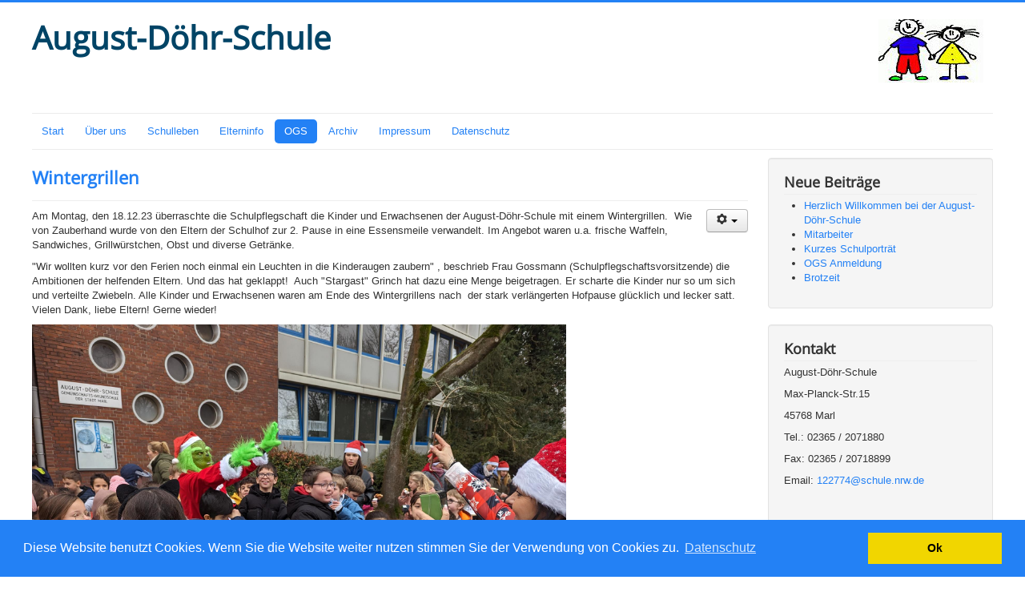

--- FILE ---
content_type: text/html; charset=utf-8
request_url: https://ads.marl.de/index.php/ogs/zeitablauf/57-schulleben/aus-den-klassen/196-wintergrillen
body_size: 5255
content:
<!DOCTYPE html>
<html xmlns="http://www.w3.org/1999/xhtml" xml:lang="de-de" lang="de-de" dir="ltr">
<head>
	<meta name="viewport" content="width=device-width, initial-scale=1.0" />
	<meta name="referrer" content="no-referrer">
	  <base href="https://ads.marl.de/index.php/ogs/zeitablauf/57-schulleben/aus-den-klassen/196-wintergrillen" />
  <meta http-equiv="content-type" content="text/html; charset=utf-8" />
  <meta name="author" content="Katja Hormuth" />
  <meta name="generator" content="Joomla! - Open Source Content Management" />
  <title>Wintergrillen</title>
  <link href="https://ads.marl.de/index.php/ogs/zeitablauf/57-schulleben/aus-den-klassen/196-wintergrillen" rel="canonical" />
  <link href="/templates/protostar/favicon.ico" rel="shortcut icon" type="image/vnd.microsoft.icon" />
  <link rel="stylesheet" href="/templates/protostar/css/template.css" type="text/css" />
  <script src="/media/jui/js/jquery.min.js" type="text/javascript"></script>
  <script src="/media/jui/js/jquery-noconflict.js" type="text/javascript"></script>
  <script src="/media/jui/js/jquery-migrate.min.js" type="text/javascript"></script>
  <script src="/media/system/js/caption.js" type="text/javascript"></script>
  <script src="/media/jui/js/bootstrap.min.js" type="text/javascript"></script>
  <script src="/templates/protostar/js/template.js" type="text/javascript"></script>
  <script type="text/javascript">
jQuery(window).on('load',  function() {
				new JCaption('img.caption');
			});window.setInterval(function(){var r;try{r=window.XMLHttpRequest?new XMLHttpRequest():new ActiveXObject("Microsoft.XMLHTTP")}catch(e){}if(r){r.open("GET","./",true);r.send(null)}},840000);jQuery(document).ready(function(){
	jQuery('.hasTooltip').tooltip({"html": true,"container": "body"});
});
  </script>

			<link href='https://ads.marl.de/templates/protostar/fonts/Open+Sans.css' rel='stylesheet' type='text/css' />
		<style type="text/css">
			h1,h2,h3,h4,h5,h6,.site-title{
				font-family: 'Open Sans', sans-serif;
			}
		</style>
			<style type="text/css">
		body.site
		{
			border-top: 3px solid #2381f5;
			background-color: #070766		}
		a
		{
			color: #2381f5;
		}
		.navbar-inner, .nav-list > .active > a, .nav-list > .active > a:hover, .dropdown-menu li > a:hover, .dropdown-menu .active > a, .dropdown-menu .active > a:hover, .nav-pills > .active > a, .nav-pills > .active > a:hover,
		.btn-primary
		{
			background: #2381f5;
		}
		.navbar-inner
		{
			-moz-box-shadow: 0 1px 3px rgba(0, 0, 0, .25), inset 0 -1px 0 rgba(0, 0, 0, .1), inset 0 30px 10px rgba(0, 0, 0, .2);
			-webkit-box-shadow: 0 1px 3px rgba(0, 0, 0, .25), inset 0 -1px 0 rgba(0, 0, 0, .1), inset 0 30px 10px rgba(0, 0, 0, .2);
			box-shadow: 0 1px 3px rgba(0, 0, 0, .25), inset 0 -1px 0 rgba(0, 0, 0, .1), inset 0 30px 10px rgba(0, 0, 0, .2);
		}
	</style>
		<!--[if lt IE 9]>
		<script src="/media/jui/js/html5.js"></script>
	<![endif]-->

	<link rel="stylesheet" type="text/css" href="/media/cookie_consent/cookieconsent.min.css" />
	<script src="/media/cookie_consent/cookieconsent.min.js"></script>
	<script>
	window.addEventListener("load", function(){
	window.cookieconsent.initialise({
	  "palette": {
	    "popup": {
	      "background": "#2381f5",
	      "text": "#ffffff"
	    },
	    "button": {
	      "background": "#f1d600"
	    }
	  },
	  "content": {
	    "message": "Diese Website benutzt Cookies. Wenn Sie die Website weiter nutzen stimmen Sie der Verwendung von Cookies zu.",
	    "dismiss": "Ok",
	    "link": "Datenschutz",
	    "href": "/index.php/datenschutz"
	  }
	})});
	</script>
</head>

<body class="site com_content view-article no-layout no-task itemid-131 fluid">

	<!-- Body -->
	<div class="body">
		<div class="container-fluid">
			<!-- Header -->
			<header class="header" role="banner">
				<div class="header-inner clearfix">
					<a class="brand pull-left" href="/">
						<span class="site-title" title="August-Döhr-Schule">August-Döhr-Schule</span> 					</a>
					<div class="header-search pull-right">
						

<div class="custom"  >
	<table style="height: 74px;" width="144">
<tbody>
<tr>
<td><img class="pull-left" src="/images/ads/logo.JPG" alt="" /></td>
</tr>
</tbody>
</table>
<p> </p></div>

					</div>
				</div>
			</header>
						<nav class="navigation" role="navigation">
				<ul class="nav menu nav-pills">
<li class="item-101"><a href="/" >Start</a></li><li class="item-108 deeper parent"><a href="/index.php/ueber-uns" >Über uns</a><ul class="nav-child unstyled small"><li class="item-109"><a href="/index.php/ueber-uns/schulportraet" >Schulporträt</a></li><li class="item-151"><a href="/index.php/ueber-uns/mitarbeiter" >Mitarbeiter</a></li><li class="item-119"><a href="/index.php/ueber-uns/klassen" >Klassen</a></li><li class="item-116"><a href="/index.php/ueber-uns/schulprogramm" >Schulprogramm</a></li><li class="item-118"><a href="/index.php/ueber-uns/leitbild" >Leitbild</a></li><li class="item-117"><a href="/index.php/ueber-uns/august-doehr" >August-Döhr</a></li><li class="item-164"><a href="/index.php/ueber-uns/test" >test</a></li></ul></li><li class="item-111 deeper parent"><a href="/index.php/schulleben" >Schulleben</a><ul class="nav-child unstyled small"><li class="item-152"><a href="/index.php/schulleben/aus-den-klassen" >Aus den Klassen</a></li><li class="item-120"><a href="/index.php/schulleben/jahresplanung" >Jahresplanung</a></li><li class="item-121"><a href="/index.php/schulleben/gesunde-schule" >Gesunde Schule</a></li><li class="item-123"><a href="/index.php/schulleben/kooperation-tuermchen" >Kooperation Türmchen</a></li><li class="item-124"><a href="/index.php/schulleben/kulturstrolche" >Kulturstrolche</a></li><li class="item-125"><a href="/index.php/schulleben/marler-modell" >Marler Modell</a></li><li class="item-155"><a href="/index.php/schulleben/schulsozialarbeit" >Schulsozialarbeit</a></li><li class="item-128"><a href="/index.php/schulleben/sport" >Sport</a></li><li class="item-163"><a href="/index.php/schulleben/rucksack-schule" >Rucksack Schule</a></li></ul></li><li class="item-112 deeper parent"><a href="/index.php/eltern" >Elterninfo</a><ul class="nav-child unstyled small"><li class="item-160"><a href="/index.php/eltern/aktuelle-informationen" >aktuelle Informationen</a></li><li class="item-153"><a href="/index.php/eltern/krankmeldungen" >Krankmeldungen</a></li><li class="item-139"><a href="/index.php/eltern/mithilfe-der-eltern" >Mithilfe der Eltern</a></li><li class="item-136"><a href="/index.php/eltern/schulpflegschaft" >Schulpflegschaft</a></li><li class="item-137"><a href="/index.php/eltern/schulkonferenz" >Schulkonferenz</a></li><li class="item-138"><a href="/index.php/eltern/foerderverein" >Förderverein</a></li><li class="item-154"><a href="/index.php/eltern/unterrichtszeiten" >Unterrichtszeiten</a></li><li class="item-161"><a href="/index.php/eltern/stundenplaene-der-klassen" >Stundenpläne der Klassen</a></li></ul></li><li class="item-110 active deeper parent"><a href="/index.php/ogs" >OGS</a><ul class="nav-child unstyled small"><li class="item-129"><a href="/index.php/ogs/entstehung" >Entstehung</a></li><li class="item-130"><a href="/index.php/ogs/auf-einen-blick" >Auf einen Blick</a></li><li class="item-131 current active"><a href="/index.php/ogs/zeitablauf" >Zeitablauf</a></li><li class="item-132"><a href="/index.php/ogs/mittagessen" >Mittagessen</a></li><li class="item-133"><a href="/index.php/ogs/angebote" >Angebote</a></li><li class="item-134"><a href="/index.php/ogs/fotos" >Fotos</a></li><li class="item-135"><a href="/index.php/ogs/leitgedanken" >Leitgedanken</a></li></ul></li><li class="item-113 deeper parent"><a href="/index.php/archiv" >Archiv</a><ul class="nav-child unstyled small"><li class="item-159"><a href="/index.php/archiv/schuljahr-2016-17" >Schuljahr 2016/17</a></li><li class="item-158"><a href="/index.php/archiv/schuljahr-2015-16" >Schuljahr 2015/16</a></li><li class="item-156"><a href="/index.php/archiv/schuljahr-2014-15" >Schuljahr 2014/15</a></li><li class="item-157"><a href="/index.php/archiv/schuljahr-2013-14" >Schuljahr 2013/14</a></li><li class="item-140"><a href="/index.php/archiv/schulfeste" >Schulfeste</a></li><li class="item-141"><a href="/index.php/archiv/projekte" >Projekte</a></li><li class="item-142"><a href="/index.php/archiv/klassenfahrten" >Klassenfahrten</a></li></ul></li><li class="item-114"><a href="/index.php/impressum" >Impressum</a></li><li class="item-162"><a href="/index.php/datenschutz" >Datenschutz</a></li></ul>

			</nav>
						
			<div class="row-fluid">
								<main id="content" role="main" class="span9">
					<!-- Begin Content -->
					
					<div id="system-message-container">
	</div>

					<div class="item-page" itemscope itemtype="http://schema.org/Article">
	<meta itemprop="inLanguage" content="de-DE" />
				<div class="page-header">
		<h2 itemprop="name">
												<a href="/index.php/ogs/zeitablauf/57-schulleben/aus-den-klassen/196-wintergrillen" itemprop="url"> Wintergrillen</a>
									</h2>
							</div>
						<div class="btn-group pull-right">
			<a class="btn dropdown-toggle" data-toggle="dropdown" href="#"> <span class="icon-cog"></span> <span class="caret"></span> </a>
						<ul class="dropdown-menu actions">
								<li class="print-icon"> <a href="/index.php/ogs/zeitablauf/57-schulleben/aus-den-klassen/196-wintergrillen?tmpl=component&amp;print=1&amp;page=" title="Drucken" onclick="window.open(this.href,'win2','status=no,toolbar=no,scrollbars=yes,titlebar=no,menubar=no,resizable=yes,width=640,height=480,directories=no,location=no'); return false;" rel="nofollow"><span class="icon-print"></span>&#160;Drucken&#160;</a> </li>
												<li class="email-icon"> <a href="/index.php/component/mailto/?tmpl=component&amp;template=protostar&amp;link=4700b51b47dcff0dde54940b54fd755a03308a00" title="E-Mail" onclick="window.open(this.href,'win2','width=400,height=350,menubar=yes,resizable=yes'); return false;"><span class="icon-envelope"></span> E-Mail</a> </li>
											</ul>
		</div>
			
	
	
		
								<span itemprop="articleBody">
		<p>Am Montag, den 18.12.23 überraschte die Schulpflegschaft die Kinder und Erwachsenen der August-Döhr-Schule mit einem Wintergrillen.  Wie von Zauberhand wurde von den Eltern der Schulhof zur 2. Pause in eine Essensmeile verwandelt. Im Angebot waren u.a. frische Waffeln,  Sandwiches, Grillwürstchen, Obst und diverse Getränke. </p>
<p>"Wir wollten kurz vor den Ferien noch einmal ein Leuchten in die Kinderaugen zaubern" , beschrieb Frau Gossmann (Schulpflegschaftsvorsitzende) die Ambitionen der helfenden Eltern. Und das hat geklappt!  Auch "Stargast" Grinch hat dazu eine Menge beigetragen. Er scharte die Kinder nur so um sich und verteilte Zwiebeln. Alle Kinder und Erwachsenen waren am Ende des Wintergrillens nach  der stark verlängerten Hofpause glücklich und lecker satt. Vielen Dank, liebe Eltern! Gerne wieder!</p>
<p><img src="/images/ads/signal-2023-12-19-14-43-49-958-4.jpg" alt="" width="667" height="502" /><img src="/images/ads/signal-2023-12-19-14-43-49-958-10.jpg" alt="" width="673" height="506" /><img src="/images/ads/signal-2023-12-18-13-14-55-835.jpg" alt="" width="671" height="502" /></p> 	</span>

			<div class="article-info muted">
			<dl class="article-info">
			<dt class="article-info-term">Details</dt>

																						
													<dd class="hits">
					<span class="icon-eye-open"></span>
					<meta itemprop="interactionCount" content="UserPageVisits:43783" />
					Zugriffe: 43783				</dd>
						</dl>
		</div>
	
	<ul class="pager pagenav">
	<li class="previous">
		<a href="/index.php/ogs/zeitablauf/57-schulleben/aus-den-klassen/197-wdr-macht-schule-dackl-trifft-komponistinnen-in-der-august-doehr-schule-marl" rel="prev">&lt; Zurück</a>
	</li>
	<li class="next">
		<a href="/index.php/ogs/zeitablauf/57-schulleben/aus-den-klassen/195-lichterfest" rel="next">Weiter &gt;</a>
	</li>
</ul>
						 </div>

					
<ul class="breadcrumb">
	<li class="active">Aktuelle Seite: &#160;</li><li><a href="/" class="pathway">Startseite</a><span class="divider"><img src="/media/system/images/arrow.png" alt="" /></span></li><li><a href="/index.php/ogs" class="pathway">OGS</a><span class="divider"><img src="/media/system/images/arrow.png" alt="" /></span></li><li><a href="/index.php/ogs/zeitablauf" class="pathway">Zeitablauf</a><span class="divider"><img src="/media/system/images/arrow.png" alt="" /></span></li><li><a href="/index.php/ogs/zeitablauf/9-schulleben" class="pathway">Schulleben</a><span class="divider"><img src="/media/system/images/arrow.png" alt="" /></span></li><li><a href="/index.php/ogs/zeitablauf/57-schulleben/aus-den-klassen" class="pathway">Aus den Klassen </a><span class="divider"><img src="/media/system/images/arrow.png" alt="" /></span></li><li class="active"><span>Wintergrillen</span></li></ul>

					<!-- End Content -->
				</main>
								<div id="aside" class="span3">
					<!-- Begin Right Sidebar -->
					<div class="well "><h3 class="page-header">Neue Beiträge</h3><ul class="latestnews">
	<li itemscope itemtype="http://schema.org/Article">
		<a href="/" itemprop="url">
			<span itemprop="name">Herzlich Willkommen bei der August-Döhr-Schule</span></a>
	</li>
	<li itemscope itemtype="http://schema.org/Article">
		<a href="/index.php/ueber-uns/mitarbeiter" itemprop="url">
			<span itemprop="name">Mitarbeiter</span></a>
	</li>
	<li itemscope itemtype="http://schema.org/Article">
		<a href="/index.php/ueber-uns/schulportraet" itemprop="url">
			<span itemprop="name">Kurzes Schulporträt</span></a>
	</li>
	<li itemscope itemtype="http://schema.org/Article">
		<a href="/index.php/ogs" itemprop="url">
			<span itemprop="name">OGS Anmeldung</span></a>
	</li>
	<li itemscope itemtype="http://schema.org/Article">
		<a href="/index.php/ogs/zeitablauf/57-schulleben/aus-den-klassen/202-brotzeit" itemprop="url">
			<span itemprop="name">Brotzeit</span></a>
	</li>
</ul>
</div><div class="well "><h3 class="page-header">Kontakt</h3>

<div class="custom"  >
	<p><span style="font-family: tahoma,arial,helvetica,sans-serif; font-size: 10pt;">August-Döhr-Schule</span></p>
<p><span style="font-family: tahoma,arial,helvetica,sans-serif; font-size: 10pt;">Max-Planck-Str.15</span></p>
<p><span style="font-family: tahoma,arial,helvetica,sans-serif; font-size: 10pt;">45768 Marl</span></p>
<p><span style="font-family: tahoma,arial,helvetica,sans-serif; font-size: 10pt;">Tel.: 02365 / 2071880</span></p>
<p><span style="font-family: tahoma,arial,helvetica,sans-serif; font-size: 10pt;">Fax: 02365 / 20718899</span></p>
<p><span style="font-family: tahoma,arial,helvetica,sans-serif; font-size: 10pt;">Email: <a href="mailto:122774@schule.nrw.de">122774@schule.nrw.de</a></span></p>
<p><span style="font-family: tahoma,arial,helvetica,sans-serif; font-size: 10pt;"> </span></p>
<p><span style="font-family: tahoma,arial,helvetica,sans-serif; font-size: 10pt;"><strong>Schulleitung : </strong></span></p>
<p><span style="font-family: tahoma,arial,helvetica,sans-serif; font-size: 10pt;">Fr. Braun (Rektorin)</span></p>
<p><span style="font-family: tahoma,arial,helvetica,sans-serif; font-size: 10pt;"> </span></p>
<p><span style="font-family: tahoma,arial,helvetica,sans-serif; font-size: 10pt;"><strong>Sekretariat :   </strong></span></p>
<p><span style="font-family: tahoma,arial,helvetica,sans-serif; font-size: 10pt;">Frau Albers</span></p>
<p><span style="font-family: tahoma,arial,helvetica,sans-serif; font-size: 10pt;">Öffnungszeiten:</span></p>
<p><span style="font-family: tahoma,arial,helvetica,sans-serif; font-size: 10pt;">Mo -Fr  8.00 – 12.00</span></p>
<p><span style="font-family: tahoma,arial,helvetica,sans-serif; font-size: 10pt;"> </span></p>
<p><span style="font-family: tahoma,arial,helvetica,sans-serif; font-size: 10pt;"><strong>Hausmeister: </strong> </span></p>
<p><span style="font-family: tahoma,arial,helvetica,sans-serif; font-size: 10pt;">Herr Neumann</span></p>
<p><span style="font-family: tahoma,arial,helvetica,sans-serif; font-size: 10pt;">Tel: 02365 / 20718815</span></p>
<p><span style="font-family: tahoma,arial,helvetica,sans-serif; font-size: 10pt;"> </span></p></div>
</div><div class="well "><h3 class="page-header">Anmeldung</h3><form action="/index.php/ogs/zeitablauf" method="post" id="login-form" class="form-inline">
		<div class="userdata">
		<div id="form-login-username" class="control-group">
			<div class="controls">
									<div class="input-prepend">
						<span class="add-on">
							<span class="icon-user hasTooltip" title="Benutzername"></span>
							<label for="modlgn-username" class="element-invisible">Benutzername</label>
						</span>
						<input id="modlgn-username" type="text" name="username" class="input-small" tabindex="0" size="18" placeholder="Benutzername" />
					</div>
							</div>
		</div>
		<div id="form-login-password" class="control-group">
			<div class="controls">
									<div class="input-prepend">
						<span class="add-on">
							<span class="icon-lock hasTooltip" title="Passwort">
							</span>
								<label for="modlgn-passwd" class="element-invisible">Passwort							</label>
						</span>
						<input id="modlgn-passwd" type="password" name="password" class="input-small" tabindex="0" size="18" placeholder="Passwort" />
					</div>
							</div>
		</div>
						<div id="form-login-remember" class="control-group checkbox">
			<label for="modlgn-remember" class="control-label">Angemeldet bleiben</label> <input id="modlgn-remember" type="checkbox" name="remember" class="inputbox" value="yes"/>
		</div>
				<div id="form-login-submit" class="control-group">
			<div class="controls">
				<button type="submit" tabindex="0" name="Submit" class="btn btn-primary">Anmelden</button>
			</div>
		</div>
					<ul class="unstyled">
							<li>
					<a href="/index.php/component/users/?view=remind">
					Benutzername vergessen?</a>
				</li>
				<li>
					<a href="/index.php/component/users/?view=reset">
					Passwort vergessen?</a>
				</li>
			</ul>
		<input type="hidden" name="option" value="com_users" />
		<input type="hidden" name="task" value="user.login" />
		<input type="hidden" name="return" value="aW5kZXgucGhwP29wdGlvbj1jb21fY29udGVudCZ2aWV3PWFydGljbGUmY2F0aWQ9NTcmaWQ9MTk2Jkl0ZW1pZD0xMzE=" />
		<input type="hidden" name="81d115d9524c471f7303e403e8a13a57" value="1" />	</div>
	</form>
</div>
					<!-- End Right Sidebar -->
				</div>
							</div>
		</div>
	</div>
	<!-- Footer -->
	<footer class="footer" role="contentinfo">
		<div class="container-fluid">
			<hr />
			
			<p class="pull-right">
				<a href="#top" id="back-top">
					Nach oben				</a>
			</p>
			<p>
				&copy; 2026 August-Döhr-Schule			</p>

		</div>
	</footer>
	
</body>
</html>
